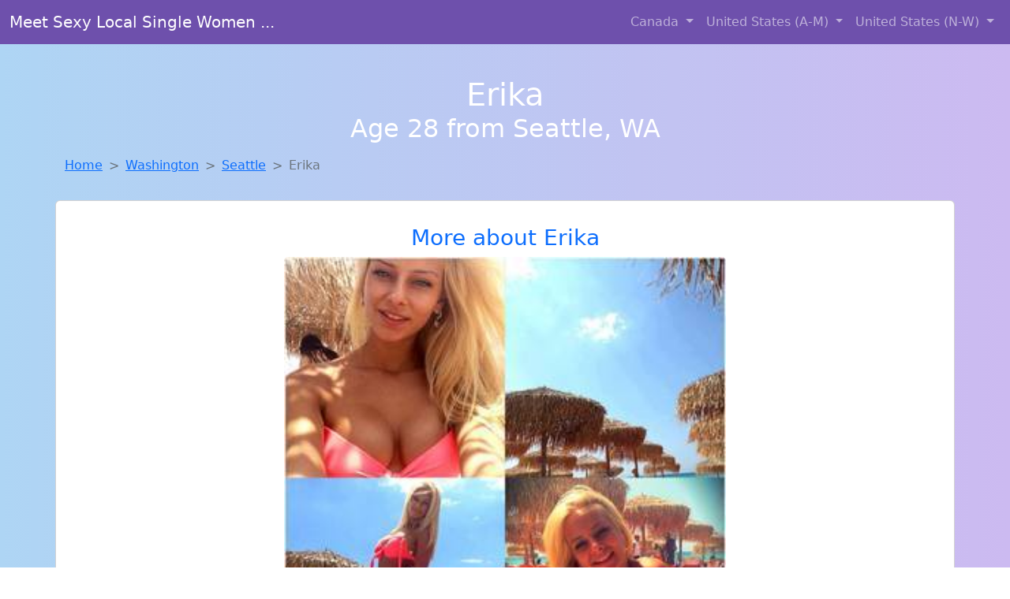

--- FILE ---
content_type: text/html; charset=UTF-8
request_url: https://www.localslutsonline.com/girl/carolyn-from-humble-tx-133
body_size: 6237
content:
<!DOCTYPE html>
<html lang="en">

<head>

    <meta charset="utf-8">
    <meta name="viewport" content="width=device-width, initial-scale=1, shrink-to-fit=no">
    <meta name="msvalidate.01" content="5C1FCDEF6FF05AF4216A1A5AFB1D744E"/>
    <meta name="description"
          content="Browse thousands of horny local girls in Seattle, Wa looking for a casual hookup with you! These sexy local singles are down to fuck, so don't keep them waiting.">
    <meta name="author" content="www.localslutsonline.com">
    <meta name="keywords"
          content="escorts in Seattle, WA, local girls in Seattle, WA, girls in Seattle, WA, casual sex in Seattle, WA , hookup, friends with benefits, nsa sex, local teens, hot women, sex partner, no strings attached, one night stand, casual encounters, adult datig, local cheaters, local milf, milf, dtf, wanting sex, anonymous sex, local sex, cute local girls"/>
    <meta name="robots" content="index,follow">

    <title>Erika Is A Cheater Looking For A Guy Like You!</title>
    <link rel="canonical" href="https://www.localslutsonline.com/girl/carolyn-from-humble-tx-133">

    <!-- Global site tag (gtag.js) - Google Analytics -->
<script async src="https://www.googletagmanager.com/gtag/js?id=G-4LBXCMC0TB"></script>
<script>
    window.dataLayer = window.dataLayer || [];

    function gtag() {
        dataLayer.push(arguments);
    }

    gtag('js', new Date());
    gtag('config', 'G-4LBXCMC0TB');
</script>
    <!--<link href="https://cdn.jsdelivr.net/npm/bootstrap@5.3.3/dist/css/bootstrap.min.css" rel="stylesheet"
      integrity="sha384-QWTKZyjpPEjISv5WaRU9OFeRpok6YctnYmDr5pNlyT2bRjXh0JMhjY6hW+ALEwIH" crossorigin="anonymous">
-->

<link href="https://www.localslutsonline.com/assets/bs-min.css" rel="stylesheet">

<style>
    body {
        background-image: linear-gradient(to right, #aed5f4, #ccbaf1);
        margin-top: 6em;
    }

    .card {
        margin-top: 1em;
    }

    .card a {
        text-decoration: none;
    }

    .card-text {
        color: black;
    }
    .breadcrumb {
        display: flex;
        flex-wrap: wrap;
        padding: 0 0;
        margin-bottom: 1rem;
        list-style: none;
    }

    .breadcrumb-item + .breadcrumb-item {
        padding-left: 0.5rem;
    }
    .breadcrumb-item + .breadcrumb-item::before {
        float: left;
        padding-right: 0.5rem;
        color: #6c757d;
        content: var(--bs-breadcrumb-divider, "/") /* rtl: var(--bs-breadcrumb-divider, "/") */;
    }
    .breadcrumb-item.active {
        color: #6c757d;
    }
</style>
</head>
<body>
<nav class="navbar fixed-top navbar-expand-lg" data-bs-theme="dark" style="background-color: #6e50ac;">
    <div class="container-fluid">
        <a class="navbar-brand" href="https://www.localslutsonline.com/">Meet Sexy Local Single Women ...</a>
        <button class="navbar-toggler" type="button" data-bs-toggle="collapse" data-bs-target="#navbarSupportedContent"
                aria-controls="navbarSupportedContent" aria-expanded="false" aria-label="Toggle navigation">
            <span class="navbar-toggler-icon"></span>
        </button>
        <div class="collapse navbar-collapse me-auto" id="navbarSupportedContent">
            <ul class="navbar-nav ms-auto mb-2 mb-lg-0">
                <li class="nav-item dropdown">
                    <a class="nav-link dropdown-toggle" href="#" role="button" data-bs-toggle="dropdown"
                       aria-expanded="true">
                        Canada
                    </a>
                    <div class="dropdown-menu dropdown-menu-end">
                                                    <a class="dropdown-item" href="https://www.localslutsonline.com/ALB"
                               title="Hook Up With Local singles in Alberta">Alberta</a>
                                                    <a class="dropdown-item" href="https://www.localslutsonline.com/BCO"
                               title="Find sexy women in British Columbia for casual sex">British Columbia</a>
                                                    <a class="dropdown-item" href="https://www.localslutsonline.com/MNT"
                               title="Local college girls from Manitoba">Manitoba</a>
                                                    <a class="dropdown-item" href="https://www.localslutsonline.com/NFL"
                               title="Free dating sites with local dtf women">Newfoundland Labrador</a>
                                                    <a class="dropdown-item" href="https://www.localslutsonline.com/NST"
                               title="Local college girls from Nova Scotia">Nova Scotia</a>
                                                    <a class="dropdown-item" href="https://www.localslutsonline.com/ONT"
                               title="These sexy women from Ontario want casual sex...">Ontario</a>
                                                    <a class="dropdown-item" href="https://www.localslutsonline.com/QBC"
                               title="Free dating sites with local singles">Quebec</a>
                                                    <a class="dropdown-item" href="https://www.localslutsonline.com/SKW"
                               title="Local singles with Free Webcams in Saskatchewan">Saskatchewan</a>
                                            </div>
                </li>
                <li class="nav-item dropdown">
                    <a class="nav-link dropdown-toggle" href="#" role="button" data-bs-toggle="dropdown"
                       aria-expanded="false">
                        United States (A-M)
                    </a>
                    <div class="dropdown-menu">
                                                    <a class="dropdown-item" href="https://www.localslutsonline.com/AL"
                               title="Meet sexy local girls in Alabama tonight!">Alabama</a>
                                                    <a class="dropdown-item" href="https://www.localslutsonline.com/AK"
                               title="Find local fuck buddies in Alaska tonight!">Alaska</a>
                                                    <a class="dropdown-item" href="https://www.localslutsonline.com/AZ"
                               title="No strings sex with sexy women">Arizona</a>
                                                    <a class="dropdown-item" href="https://www.localslutsonline.com/AR"
                               title="These sexy women from Arkansas want casual sex...">Arkansas</a>
                                                    <a class="dropdown-item" href="https://www.localslutsonline.com/CA"
                               title="Free adult dating with local girls">California</a>
                                                    <a class="dropdown-item" href="https://www.localslutsonline.com/CO"
                               title="Chat with her now, fuck her tonight!">Colorado</a>
                                                    <a class="dropdown-item" href="https://www.localslutsonline.com/CT"
                               title="Party with sexy local girls from Connecticut">Connecticut</a>
                                                    <a class="dropdown-item" href="https://www.localslutsonline.com/DE"
                               title="Meet young escorts in Delaware">Delaware</a>
                                                    <a class="dropdown-item" href="https://www.localslutsonline.com/DC"
                               title="Sexy local women from District Of Columbia down to fuck">District of Columbia</a>
                                                    <a class="dropdown-item" href="https://www.localslutsonline.com/FL"
                               title="Find sexy women in Florida for casual sex">Florida</a>
                                                    <a class="dropdown-item" href="https://www.localslutsonline.com/GA"
                               title="Chat with her now, fuck her tonight!">Georgia</a>
                                                    <a class="dropdown-item" href="https://www.localslutsonline.com/HI"
                               title="Meet sweet local girls looking to fuck">Hawaii</a>
                                                    <a class="dropdown-item" href="https://www.localslutsonline.com/ID"
                               title="Legal local teens in Idaho looking for a fuck">Idaho</a>
                                                    <a class="dropdown-item" href="https://www.localslutsonline.com/IL"
                               title="Random chat with sweet local girls">Illinois</a>
                                                    <a class="dropdown-item" href="https://www.localslutsonline.com/IN"
                               title="Hookup with local single women">Indiana</a>
                                                    <a class="dropdown-item" href="https://www.localslutsonline.com/IA"
                               title="down to fuck women in Iowa">Iowa</a>
                                                    <a class="dropdown-item" href="https://www.localslutsonline.com/KS"
                               title="Adult web cams and random chat">Kansas</a>
                                                    <a class="dropdown-item" href="https://www.localslutsonline.com/KY"
                               title="Local singles with Free Webcams in Kentucky">Kentucky</a>
                                                    <a class="dropdown-item" href="https://www.localslutsonline.com/LA"
                               title="Random chat with sweet local girls">Louisiana</a>
                                                    <a class="dropdown-item" href="https://www.localslutsonline.com/ME"
                               title="Sexy local women from Maine down to fuck">Maine</a>
                                                    <a class="dropdown-item" href="https://www.localslutsonline.com/MD"
                               title="Free dating sites with local dtf women">Maryland</a>
                                                    <a class="dropdown-item" href="https://www.localslutsonline.com/MA"
                               title="Party with sexy local girls from Massachusetts">Massachusetts</a>
                                                    <a class="dropdown-item" href="https://www.localslutsonline.com/MI"
                               title="Online local girls from Michigan want to fuck">Michigan</a>
                                                    <a class="dropdown-item" href="https://www.localslutsonline.com/MN"
                               title="Hookup with local single women">Minnesota</a>
                                                    <a class="dropdown-item" href="https://www.localslutsonline.com/MS"
                               title="Find local fuck buddies in Mississippi tonight!">Mississippi</a>
                                                    <a class="dropdown-item" href="https://www.localslutsonline.com/MO"
                               title="Legal local teens in Missouri looking for a fuck">Missouri</a>
                                                    <a class="dropdown-item" href="https://www.localslutsonline.com/MT"
                               title="Find local fuck buddies in Montana tonight!">Montana</a>
                                            </div>
                </li>
                <li class="nav-item dropdown">
                    <a class="nav-link dropdown-toggle" href="#" role="button" data-bs-toggle="dropdown"
                       aria-expanded="true">
                        United States (N-W)
                    </a>
                    <div class="dropdown-menu">
                                                    <a class="dropdown-item" href="https://www.localslutsonline.com/NE"
                               title="Chat with strangers in Nebraska who want sex!">Nebraska</a>
                                                    <a class="dropdown-item" href="https://www.localslutsonline.com/NV"
                               title="Random chat with sweet local girls">Nevada</a>
                                                    <a class="dropdown-item" href="https://www.localslutsonline.com/NH"
                               title="Meet young escorts in New Hampshire">New Hampshire</a>
                                                    <a class="dropdown-item" href="https://www.localslutsonline.com/NJ"
                               title="Chat with strangers tonight!">New Jersey</a>
                                                    <a class="dropdown-item" href="https://www.localslutsonline.com/NM"
                               title="Find cheaters in New Mexico who want to fuck you!">New Mexico</a>
                                                    <a class="dropdown-item" href="https://www.localslutsonline.com/NY"
                               title="Hookup with local single women">New York</a>
                                                    <a class="dropdown-item" href="https://www.localslutsonline.com/NC"
                               title="Find local women for casual sex!">North Carolina</a>
                                                    <a class="dropdown-item" href="https://www.localslutsonline.com/ND"
                               title="Chat with strangers tonight!">North Dakota</a>
                                                    <a class="dropdown-item" href="https://www.localslutsonline.com/OH"
                               title="Free dating sites with local singles">Ohio</a>
                                                    <a class="dropdown-item" href="https://www.localslutsonline.com/OK"
                               title="Local single women in Oklahoma are waiting for you!">Oklahoma</a>
                                                    <a class="dropdown-item" href="https://www.localslutsonline.com/OR"
                               title="Legal local teens in Oregon looking for a fuck">Oregon</a>
                                                    <a class="dropdown-item" href="https://www.localslutsonline.com/PA"
                               title="Local single women in Pennsylvania are waiting for you!">Pennsylvania</a>
                                                    <a class="dropdown-item" href="https://www.localslutsonline.com/RI"
                               title="Free dating sites with local dtf women">Rhode Island</a>
                                                    <a class="dropdown-item" href="https://www.localslutsonline.com/SC"
                               title="down to fuck women in South Carolina">South Carolina</a>
                                                    <a class="dropdown-item" href="https://www.localslutsonline.com/SD"
                               title="Meet young escorts in South Dakota">South Dakota</a>
                                                    <a class="dropdown-item" href="https://www.localslutsonline.com/TN"
                               title="These sexy women from Tennessee want casual sex...">Tennessee</a>
                                                    <a class="dropdown-item" href="https://www.localslutsonline.com/TX"
                               title="Local single women in Texas are waiting for you!">Texas</a>
                                                    <a class="dropdown-item" href="https://www.localslutsonline.com/UT"
                               title="Party with sexy local girls from Utah">Utah</a>
                                                    <a class="dropdown-item" href="https://www.localslutsonline.com/VT"
                               title="Free dating sites with local dtf women">Vermont</a>
                                                    <a class="dropdown-item" href="https://www.localslutsonline.com/VA"
                               title="Find local women for casual sex!">Virginia</a>
                                                    <a class="dropdown-item" href="https://www.localslutsonline.com/WA"
                               title="down to fuck women in Washington">Washington</a>
                                                    <a class="dropdown-item" href="https://www.localslutsonline.com/WV"
                               title="No strings sex with sexy women">West Virginia</a>
                                                    <a class="dropdown-item" href="https://www.localslutsonline.com/WI"
                               title="Local single women in Wisconsin are waiting for you!">Wisconsin</a>
                                            </div>
                </li>
            </ul>
        </div>
    </div>
</nav>
<header class="masthead text-center text-white">
    <div class="masthead-content">
        <div class="container">
            <h1 class="masthead-heading mb-0">Erika</h1>
            <h2 class="masthead-subheading mb-0">Age 28 from Seattle, WA</h2>
        </div>
    </div>
</header><section>
    <div class="container">
        <div class="row">
            <div class="col-md-12">
                <nav style="--bs-breadcrumb-divider: '>';" aria-label="breadcrumb">
                    <ol class="breadcrumb">
                        <li class="breadcrumb-item"><a href="https://www.localslutsonline.com/">Home</a></li>
                        <li class="breadcrumb-item"><a
                                    href="https://www.localslutsonline.com/WA">Washington</a>
                        </li>
                        <li class="breadcrumb-item"><a
                                                                    href="https://www.localslutsonline.com/WA/seattle">Seattle</a>
                        </li>
                        <li class="breadcrumb-item active" aria-current="page">Erika</li>
                    </ol>
                </nav>
            </div>
        </div>
    </div>
</section>
<section>
    <div class="container text-center">
        <div class="row align-items-center">

            

            <article class="col-md-12 card profile-card text-center" itemscope itemtype="https://schema.org/Person">
                <a href="https://www.localslutsonline.com/images/bdf797ff778da6b642d5de60aceebfe1.jpg" title="Erika from Washington is the best local fuck buddy you can ever find">
                    <div class="p-5 text-center" style="margin-top: 30px;">
                        <h3>More about Erika</h3>
                    </div>
                    <img
                            src="https://www.localslutsonline.com/images/bdf797ff778da6b642d5de60aceebfe1.jpg"
                            class="card-img-top lazyload"
                            style="max-width: 35rem;"
                            alt="Erika is a cheater looking for a guy like you!"
                            itemprop="image">
                    <figcaption>Erika is a cheater looking for a guy like you!</figcaption>
                    <div class="card-body">
                        <p class="card-text" itemprop="description">
                            I have not been single for a long time or anything, but the time that i was single lasted WAY too long. I know how the game works, so im just looking for some playfull sexy time, testing different positions and all around fun sex games. I have been on a site like this searching for a date, experienced positive things, and sometimes less positive                        </p>
                    </div>
                </a>
        </div>
        </article>
        <script type="application/ld+json">
            {
                "@context": "https://schema.org",
                "@type": "Person",
                "name": "Erika",
                        "gender": "Female",
                        "image": "https://www.localslutsonline.com/images/bdf797ff778da6b642d5de60aceebfe1.jpg",
                        "description": "Erika is a cheater looking for a guy like you!",
                        "address": {
                            "@type": "PostalAddress",
                            "addressLocality": "Seattle",
                            "addressRegion": "WA",
                            "addressCountry": "US"
                        },
                        "url": "https://www.localslutsonline.com/girl/carolyn-from-humble-tx-133"
                    }

        </script>
            </div>
    </div>
</section>
<script language="JavaScript">
    gtag('event', 'detail_click', {
        'event_category': 'Detail Interaction',
        'link_url': 'https://www.localslutsonline.com/girl/carolyn-from-humble-tx-133',
        'card_title': 'Erika is a cheater looking for a guy like you!',
        'card_city': 'Seattle',
        'card_state': 'WA'
    });
</script>

<section>
    <div class="container-fluid" style="margin-top: 30px;">
        <div class="col-lg-12 text-center" style="margin-bottom: 20px;">
            <h5>
                Welcome to Local Sluts Online! Here you can find and meet local women
                in Seattle, WA looking for casual encounters tonight. Browse through thousands of sweet local
                girls looking for casual dating, friends with benefits, sugar daddies and more.
                We've got cheaters, MILFs, and girls looking for just about anything else you can think of! Don't keep
                these ladies waiting! They want to hook up with you TONIGHT!
            </h5>
        </div>
    </div>
</section>
<section>
    <div class="container text-center">
        <div class="col-lg-12" style="margin-bottom: 20px;">
            <h3 class="col-lg-12">Find Horny Local Women in Your
                State</h3>
            <div class="row ">
                                    <div class="col-xs-4 col-sm-3">
                        <div class="p-2 gx-3 card">
                            <a href="https://www.localslutsonline.com/WA/bremerton"
                               title="Party with sexy local girls from Bremerton, Washington">Bremerton</a>
                        </div>
                    </div>
                                    <div class="col-xs-4 col-sm-3">
                        <div class="p-2 gx-3 card">
                            <a href="https://www.localslutsonline.com/WA/kennewick"
                               title="Meet local girls from Kennewick, Washington">Kennewick</a>
                        </div>
                    </div>
                                    <div class="col-xs-4 col-sm-3">
                        <div class="p-2 gx-3 card">
                            <a href="https://www.localslutsonline.com/WA/seattle"
                               title="Online local girls from Seattle, Washington want to fuck">Seattle</a>
                        </div>
                    </div>
                                    <div class="col-xs-4 col-sm-3">
                        <div class="p-2 gx-3 card">
                            <a href="https://www.localslutsonline.com/WA/spokane"
                               title="Adult web cams and random chat">Spokane</a>
                        </div>
                    </div>
                            </div>
        </div>
    </div>
    <div class="container text-center">
        <div class="col-lg-12" style="margin-bottom: 20px;">
            <h3 class="col-lg-12">Find Horny Local Women in Your Town
                Now!</h3>
            <div class="row ">
                                    <div class="col-xs-4 col-sm-3">
                        <div class="p-2 gx-3 card">
                            <a href="https://www.localslutsonline.com/WA/rosedale"
                               title="Local singles with Free Webcams in Rosedale, Washington">Rosedale</a>
                        </div>
                    </div>
                                    <div class="col-xs-4 col-sm-3">
                        <div class="p-2 gx-3 card">
                            <a href="https://www.localslutsonline.com/WA/royal-city"
                               title="Meet local girls from Royal City, Washington">Royal City</a>
                        </div>
                    </div>
                                    <div class="col-xs-4 col-sm-3">
                        <div class="p-2 gx-3 card">
                            <a href="https://www.localslutsonline.com/WA/salmon-creek"
                               title="Local single women in Salmon Creek, Washington are waiting for you!">Salmon Creek</a>
                        </div>
                    </div>
                                    <div class="col-xs-4 col-sm-3">
                        <div class="p-2 gx-3 card">
                            <a href="https://www.localslutsonline.com/WA/sammamish"
                               title="Online local girls from Sammamish, Washington want to fuck">Sammamish</a>
                        </div>
                    </div>
                                    <div class="col-xs-4 col-sm-3">
                        <div class="p-2 gx-3 card">
                            <a href="https://www.localslutsonline.com/WA/seatac"
                               title="Legal local teens in Seatac, Washington looking for a fuck">Seatac</a>
                        </div>
                    </div>
                            </div>
        </div>
    </div>
</section>
<section>
    <div class="container-fluid">
        <h1 class="col-lg-12 text-center">Questions About Adult Dating!</h1>

                    <div class="card bg-light">
                <div class="card-header">
                    <h2 class="question-title">
                        Do&#039;s and Don&#039;ts of casual sexual encounters and adult dating sites                    </h2>
                </div>
                <div class="card-body">
                     <p>Casual dating can be exciting, liberating, and fun—if it’s approached with the right mindset. To help you enjoy the experience while staying safe and respectful, here are essential tips every man should know when navigating no-strings-attached relationships:</p>

        <h2>✅ DO: Practice Safe Sex</h2>
        <p>Always use protection and get tested regularly. Respect your partner’s health and your own. If you notice signs of potential STDs or your partner seems to have unsafe habits, it’s okay to walk away.</p>

        <h2>❌ DON'T: Text Constantly</h2>
        <p>Just because you had a great night doesn’t mean she wants daily updates. Respect boundaries and remember that many casual dating partners value discretion and space.</p>

        <h2>✅ DO: Be Clear With Your Intentions</h2>
        <p>Casual dating works best when both people know it’s about fun—not commitment. Reinforce to yourself (and subtly to your partner) that this is about mutual enjoyment, not falling in love.</p>

        <h2>❌ DON'T: Overstay Your Welcome</h2>
        <p>You’re there for connection, not to camp out. Keep your visits respectful and timely—especially if there are reasons for discretion in her personal life.</p>

        <h2>❌ DON'T: Cuddle or Send Mixed Signals</h2>
        <p>Intimacy and affection can send the wrong message. If you want to keep things casual, keep physical boundaries clear after the fun ends.</p>

        <h2>✅ DO: Keep Things Exciting</h2>
        <p>This is the perfect space for exploring fantasies and trying new things. If you both feel comfortable, experiment with positions, toys, or fantasies that might not fit into traditional relationships.</p>

        <h2>❌ DON'T: Be Disrespectful or Dismissive</h2>
        <p>Even in casual dating, respect is key. Your partner might be new to this experience and feeling just as nervous as you are. Treat her with kindness—because good vibes lead to repeat encounters.</p>

        <p><strong>Final Thought:</strong> Casual dating isn’t about being careless—it’s about being confident, courteous, and clear. When both partners feel respected and safe, the experience becomes a lot more enjoyable for everyone involved.</p>
                   </div>
            </div>
            </div>
</section>
<!-- Footer -->
<footer class="py-5 bg-dark">
    <div class="container-fluid">
        <div class="col-lg-12 text-center">
            <p style="color: darkgray">We have thousands of real flirty women waiting for you! Don't wait! Contact them today!</p>

            <p style="color: darkgray">DISCLAIMER: Local Sluts Online is a site run on user submissions. All
                profiles on
                this site have been submitted to adult dating sites with the purposes of finding
                casual adult companionship. We only display the profiles to help you
                find
                the girl you are looking for. Some of these profiles may not be registered users and may
                be
                for illustrative purposes only. To report fraudulent profiles, please <a
                        href="mailto:www.localslutsonline.com+report@jsdmail.com">email us</a> or refer to our <a
                        href="/terms-of-service">Terms
                    of Service</a>
        </div>
    </div>
    <hr>
    <div class="container-fluid">
        <div class="col-lg-12 text-center">
            <p class="smaller">
                        </div>
    </div>
    <div class="container-fluid">
        <p class="m-0 text-center text-white small"><a href="/terms-of-service">Terms
                of Service</a></p>
        <br>
    </div>
    <div class="container-fluid">
        <p class="m-0 text-center text-white small">&copy; </span> Copyright 2012-2026            Local Sluts Online </p>
    </div>
    <!-- /.container -->
</footer>
<script async src="https://cdn.jsdelivr.net/npm/bootstrap@5.3.3/dist/js/bootstrap.bundle.min.js"
        integrity="sha384-YvpcrYf0tY3lHB60NNkmXc5s9fDVZLESaAA55NDzOxhy9GkcIdslK1eN7N6jIeHz"
        crossorigin="anonymous"></script>
</body>
</html>
